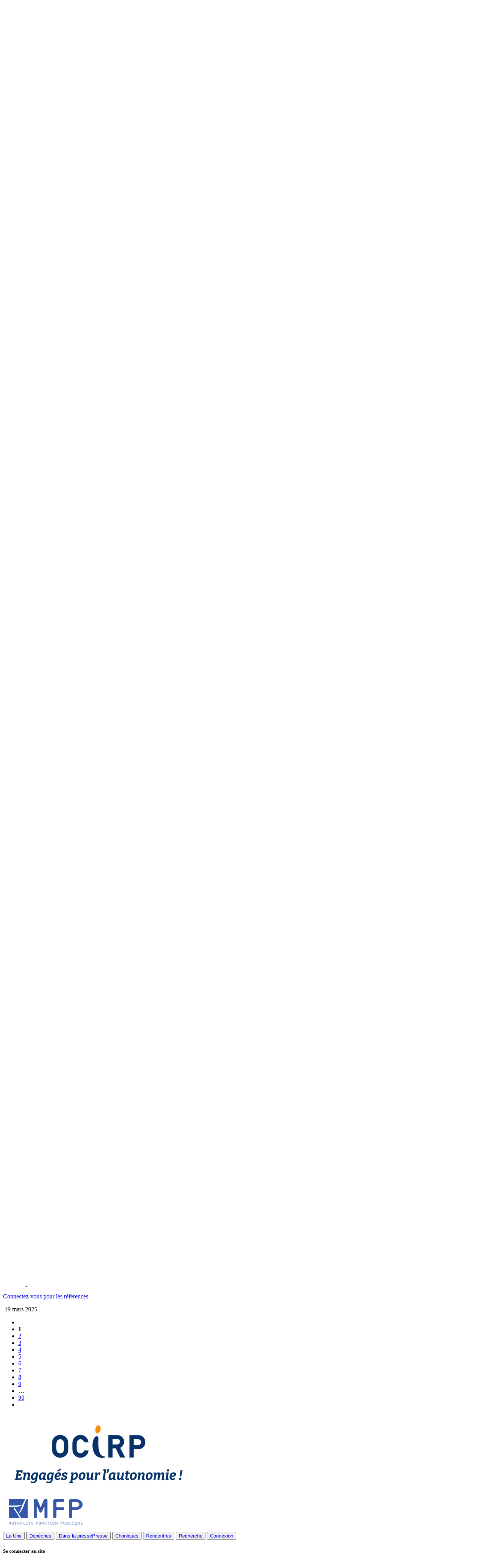

--- FILE ---
content_type: text/html; charset=utf-8
request_url: https://www.fil-social.com/?-veille-presse-&id_mot=13
body_size: 6561
content:
<!--| --><!DOCTYPE html>
<html lang="fr" class="no-js">
  <head>
    <title>Fil-Social</title>
    <!-- headers communs-->
    <meta charset="utf-8">
    <meta name="copyright">
    <meta http-equiv="x-ua-compatible" content="ie=edge">
    <meta name="viewport" content="width=device-width, initial-scale=1.0">
    <link rel="shortcut icon" href="">
    <link rel="apple-touch-icon" sizes="57x57" href="">
    <link rel="apple-touch-icon" sizes="57x57" href="">
    <link rel="apple-touch-icon" sizes="60x60" href="">
    <link rel="apple-touch-icon" sizes="72x72" href="">
    <link rel="apple-touch-icon" sizes="76x76" href="">
    <link rel="apple-touch-icon" sizes="114x114" href="">
    <link rel="apple-touch-icon" sizes="120x120" href="">
    <link rel="apple-touch-icon" sizes="144x144" href="">
    <link rel="apple-touch-icon" sizes="152x152" href="">
    <link rel="apple-touch-icon" sizes="180x180" href="">
    <link rel="icon" type="image/png" sizes="192x192" href="">
    <link rel="icon" type="image/png" sizes="32x32" href="">
    <link rel="icon" type="image/png" sizes="96x96" href="">
    <link rel="icon" type="image/png" sizes="16x16" href="">
    <link rel="manifest" href="">
    <meta name="msapplication-TileColor" content="#ffffff">
    <meta name="msapplication-TileImage" content="">
    <meta name="theme-color" content="#ffffff">
    <meta property="og:title" content="Revue de presse">
    <meta property="og:description" content="">
    <meta property="og:url" content="http://fil-social.com/">
    <meta property="og:source" content="Fil-Social.com">
    <link rel="stylesheet" href="https://fonts.googleapis.com/css?family=Lato:400,700">
    <link rel="stylesheet" href="squelettes/fonts/css/myfonts.css">
    <link rel="stylesheet" href="squelettes/css/filso.css">
  </head>
  <body>
    <div class="grid-container">
      <!-- mobile nav bar-->
      <div class="grid-x entete-bar text-center">
        <div class="medium-5 cell hide-for-small-only text-left">
          <div class="input-group searchbar">
            <div class="input-group-button"><a class="search"><i class="fad fa-search"></i></a>
<form action="spip.php?page=recherche" method="get">
  <input name="page" value="recherche" type="hidden"
/>
  
  <input type="search" placeholder="Votre recherche..." name="recherche" accesskey="4" autocapitalize="off" autocorrect="off" class="input-field search-field"/>
</form>              <!--bouton off-canvas--><a href="#" data-toggle="offCanvasLeft1" class="filtrer"><i class="fad fa-bookmark"></i><span> Filtrer </span></a>
				<!-- <a id="l_contact" href="#" data-open="w_contact" data-option="data-v-offset=400" class="email filtrer"><i class="fal fa-envelope"></i><span> Contact</span></a> -->
            </div>
          </div>
        </div>
        <div class="small-12 medium-2 cell logoss">
          <!--img(src='IMG/siteon0.png', alt='')--><img src="squelettes/images/fil-social.png" alt="">
        </div>
        <div class="medium-5 cell hide-for-small-only">
          <div id="cart_compte" class="grid-x">
            <div class="small-3 cell"></div>
            <div class="small-8 cell">
              <div class="callout arrondi"><a id="bcompte" href="./?Demande-d-abonnement-enregistree" title="Pour suivre nos informations"><i class="fad fa-power-off"></i>S'abonner au Fil-Social&nbsp;&nbsp;&nbsp;&nbsp;</a><a href="#" data-open="w_connexion"><i aria-hidden="true" class="fad fa-user-unlock"></i><span>Connexion</span></a>
                
                
              </div>
            </div>
            <div class="small-1 cell"></div>
          </div>
        </div>
        <div class="off-canvas-wrapper filtres text-left">
          <div id="offCanvasLeft1" data-off-canvas="" data-transition="push" class="off-canvas position-left">
            <h6><i class="fal fa-sitemap"></i>&nbsp;Filtrer par thème</h6>
            <ul class="vertical-menu themes no-bullet">
              <li><a href="./?-veille-presse-" class="tout">Tout</a></li>
              <li class="principal"><a href="./?-veille-presse-&amp;id_mot=33">Mutualité</a>
              </li>
              <li class="principal"><a href="./?-veille-presse-&amp;id_mot=24">Prévoyance</a>
              </li>
              <li class="principal"><a href="./?-veille-presse-&amp;id_mot=61">Complémentaires santé</a>
              </li>
              <li class="principal"><a href="./?-veille-presse-&amp;id_mot=29">Retraite</a>
              </li>
              <li class="principal"><a href="./?-veille-presse-&amp;id_mot=16">Retraite complémentaire</a>
              </li>
              <li class="principal"><a href="./?-veille-presse-&amp;id_mot=14">Assurance maladie</a>
              </li>
              <li class="principal"><a href="./?-veille-presse-&amp;id_mot=34">Sécurité sociale</a>
              </li>
              <li class="principal"><a href="./?-veille-presse-&amp;id_mot=12">Santé</a>
              </li>
              <li class="principal"><a href="./?-veille-presse-&amp;id_mot=31">Autonomie</a>
              </li>
              <li class="principal"><a href="./?-veille-presse-&amp;id_mot=110">ACPR et normes</a>
              </li>
              <li class="principal"><a href="./?-veille-presse-&amp;id_mot=108">Complémentaires</a>
              </li><br>
              
              <li class="secondaire"><a href="./?-veille-presse-&amp;id_mot=58">Généralisation des complémentaires</a></li>
              <li class="secondaire"><a href="./?-veille-presse-&amp;id_mot=62">Assurances</a></li>
              <li class="secondaire"><a href="./?-veille-presse-&amp;id_mot=92">Prévention</a></li>
              <li class="secondaire"><a href="./?-veille-presse-&amp;id_mot=32">Santé au travail</a></li>
              <li class="secondaire"><a href="./?-veille-presse-&amp;id_mot=28">Famille</a></li>
              <li class="secondaire"><a href="./?-veille-presse-&amp;id_mot=41">Recouvrement</a></li>
              <li class="secondaire"><a href="./?-veille-presse-&amp;id_mot=51">Digital</a></li>
              <li class="secondaire"><a href="./?-veille-presse-&amp;id_mot=26">Handicap</a></li>
              <li class="secondaire"><a href="./?-veille-presse-&amp;id_mot=49">Services et développement</a></li>
              <li class="secondaire"><a href="./?-veille-presse-&amp;id_mot=30">Politique</a></li>
              <li class="secondaire"><a href="./?-veille-presse-&amp;id_mot=13">Social</a></li>
              <li class="secondaire"><a href="./?-veille-presse-&amp;id_mot=44">Solvabilité 2</a></li>
              <li class="secondaire"><a href="./?-veille-presse-&amp;id_mot=40">Hospitalisation</a></li>
              <li class="secondaire"><a href="./?-veille-presse-&amp;id_mot=43">Pharmacie</a></li>
              <li class="secondaire"><a href="./?-veille-presse-&amp;id_mot=119">Aidants</a></li>
              <li class="secondaire"><a href="./?-veille-presse-&amp;id_mot=96">Economie</a></li>
              <li class="secondaire"><a href="./?-veille-presse-&amp;id_mot=60">Fiscalité</a></li>
              <li class="secondaire"><a href="./?-veille-presse-&amp;id_mot=59">Journal Officiel</a></li>
              <li class="secondaire"><a href="./?-veille-presse-&amp;id_mot=63">Les news du Fil</a></li>
              <li class="secondaire"><a href="./?-veille-presse-&amp;id_mot=103">Paritarisme</a></li>
              <li class="secondaire"><a href="./?-veille-presse-&amp;id_mot=117">Protection sociale</a></li>
              <li class="secondaire"><a href="./?-veille-presse-&amp;id_mot=120">PSC</a></li>
              <li class="secondaire"><a href="./?-veille-presse-&amp;id_mot=113">Société</a></li>
              
            </ul>
          </div>
        </div>
      </div>
      <div class="page rubrique">
        <div class="grid-x grid-padding-x">
          <div class="small-12 cell">
            
            
            <nav aria-label="Chemin:" role="navigation">
              <ul class="breadcrumbs">
                <li class="show-for-small-only"><a href="#" data-toggle="offCanvasLeft1" class="filtre">Filtrer</a></li>
                <li><a href="https://www.fil-social.com">Accueil</a></li>
                <li><a href="./?-veille-presse-">Revue de presse</a></li>
                <li><span>Social</span></li>
              </ul>
            </nav>
          </div>
          <div class="small-12 cell">
            <div class="small-12 cell">
              <div class="grid-x grid-margin-x grid-margin-y">
                
                <div class="small-12 medium-6 large-3 cell callout arrondi depeche">
                  
                  <h6><a href="#" target="" class="noir">Travail, retraites&nbsp;: la Conférence sociale entame ses travaux, &#171;&nbsp;un matériau précieux pour le débat politique&nbsp;&#187;</a></h6>
                  <div class="auto cell"><p>La première plénière de la conférence annoncée par Sébastien Lecornu s'est tenue ce vendredi au Conseil économique, social et environnemental en présence de quasiment tous les partenaires sociaux. L'enjeu du travail est jugé déterminant pour avancer sur les retraites.</p>
                    
                    <p class="media"><a href="#" data-open="w_connexion">Connectez-vous pour les références</a></p>
                    <p class="date"><i class="fad fa-newspaper"></i>&nbsp;8 décembre 2025</p>
                  </div>
                </div>
                <div class="small-12 medium-6 large-3 cell callout arrondi depeche">
                  
                  <h6><a href="#" target="" class="noir">&#171;&nbsp;Qu&#8217;est-ce que ça va produire&nbsp;?&nbsp;&#187;&nbsp;: les partenaires sociaux méfiants à l&#8217;ouverture de la conférence sur le travail, l&#8217;emploi et les retraites</a></h6>
                  <div class="auto cell"><p>L'ensemble des syndicats et du patronat, sauf le Medef, se retrouvent ce vendredi au Cese pour le démarrage de la conférence sur le travail, l'emploi et les retraites voulue par Sébastien Lecornu. Une initiative au résultat incertain.</p>
                    
                    <p class="media"><a href="#" data-open="w_connexion">Connectez-vous pour les références</a></p>
                    <p class="date"><i class="fad fa-newspaper"></i>&nbsp;5 décembre 2025</p>
                  </div>
                </div>
                <div class="small-12 medium-6 large-3 cell callout arrondi depeche">
                  
                  <h6><a href="#" target="" class="noir">Conférence sociale sur le travail et les retraites&nbsp;:&nbsp;le gouvernement plonge les syndicats et le patronat dans l’inconnu</a></h6>
                  <div class="auto cell"><p>Les partenaires sociaux ont rendez-vous ce vendredi pour lancer la conférence sociale sur le travail et les retraites, aux côtés de Jean-Pierre Farandou.</p>
                    
                    <p class="media"><a href="#" data-open="w_connexion">Connectez-vous pour les références</a></p>
                    <p class="date"><i class="fad fa-newspaper"></i>&nbsp;5 décembre 2025</p>
                  </div>
                </div>
                <div class="small-12 medium-6 large-3 cell callout arrondi depeche">
                  
                  <h6><a href="#" target="" class="noir">Retraites, chômage, budget… comment la CFDT et la CPME veulent faire bouger les lignes</a></h6>
                  <div class="auto cell"><p>A la veille de la première séance de la Conférence travail, emploi, retraites, les numéros uns de la CFDT, Marylise Léon, et de la CPME, Amir Reza-Tofighi, avancent, dans un entretien croisé aux &#171; Echos &#187;, ce qu'ils attendent et proposent pour ce nouveau rendez-vous initié par le Premier ministre, Sébastien Lecornu.</p>
                    
                    <p class="media"><a href="#" data-open="w_connexion">Connectez-vous pour les références</a></p>
                    <p class="date"><i class="fad fa-newspaper"></i>&nbsp;4 décembre 2025</p>
                  </div>
                </div>
                <div class="small-12 medium-6 large-3 cell callout arrondi depeche">
                  
                  <h6><a href="#" target="" class="noir">Arrêté du 6 novembre 2025 fixant la liste des organisations syndicales reconnues représentatives dans la convention collective nationale des établissements médico-sociaux de l&#8217;union intersyndicale des secteurs sanitaires et sociaux</a></h6>
                  <div class="auto cell"><p></p>
                    
                    <p class="media"><a href="#" data-open="w_connexion">Connectez-vous pour les références</a></p>
                    <p class="date"><i class="fad fa-newspaper"></i>&nbsp;27 novembre 2025</p>
                  </div>
                </div>
                <div class="small-12 medium-6 large-3 cell callout arrondi depeche">
                  
                  <h6><a href="#" target="" class="noir">&#171;&nbsp;Asphyxiés&nbsp;&#187;, les départements réclament une meilleure compensation des prestations sociales</a></h6>
                  <div class="auto cell"><p>Le 29 octobre, François Sauvadet, président de Départements de France (Côte-d’Or) et Christophe Ramond (Tarn) ont dénoncé une situation financière dégradée des départements et appelé à une meilleure couverture par l’Etat des allocations sociales individuelles (AIS), ainsi que de la prime Ségur.</p>
                    
                    <p class="media"><a href="#" data-open="w_connexion">Connectez-vous pour les références</a></p>
                    <p class="date"><i class="fad fa-newspaper"></i>&nbsp;3 novembre 2025</p>
                  </div>
                </div>
                <div class="small-12 medium-6 large-3 cell callout arrondi depeche">
                  
                  <h6><a href="#" target="" class="noir">Conférence sociale&nbsp;: le gouvernement explore de nouvelles pistes de financement</a></h6>
                  <div class="auto cell"><p>Une conférence sociale pour réfléchir au financement de la protection sociale, suggérée en mai par Emmanuel Macron, est bien en préparation.</p>
                    
                    <p class="media"><a href="#" data-open="w_connexion">Connectez-vous pour les références</a></p>
                    <p class="date"><i class="fad fa-newspaper"></i>&nbsp;30 juin 2025</p>
                  </div>
                </div>
                <div class="small-12 medium-6 large-3 cell callout arrondi depeche">
                  
                  <h6><a href="#" target="" class="noir">Emploi, retraites&nbsp;: l&#8217;appel de FO au gouvernement</a></h6>
                  <div class="auto cell"><p>Dans une interview aux &#171; Echos &#187;, Frédéric Souillot, le secrétaire général de Force ouvrière, demande que l'exécutif propose aux partenaires sociaux de négocier sur la protection sociale collective, &#171; un véritable choix de société &#187; pour lequel &#171; ils ont toute légitimité &#187;.</p>
                    
                    <p class="media"><a href="#" data-open="w_connexion">Connectez-vous pour les références</a></p>
                    <p class="date"><i class="fad fa-newspaper"></i>&nbsp;13 mai 2025</p>
                  </div>
                </div>
                <div class="small-12 medium-6 large-3 cell callout arrondi depeche">
                  
                  <h6><a href="#" target="" class="noir">Action sociale et aide à domicile&nbsp;: l’UNA et l’Uniopss alertent le comité des financeurs sur les risques &#171;&nbsp;d’effondrement&nbsp;&#187; et de &#171;&nbsp;faillite&nbsp;&#187;</a></h6>
                  <div class="auto cell"><p>Tandis qu’un comité des financeurs de l’action sociale se tient ce 29 avril, la fédération UNA alerte dans une lettre ouverte sur &#171; l’effondrement du secteur de l’aide à domicile &#187;, et l’Uniopss sur &#171; le contexte financier très dégradé des structures &#187; du secteur des solidarités. Les fédérations attendent &#171; des engagements fermes &#187;, voire &#171; une réforme du financement &#187;. […]</p>
                    
                    <p class="media"><a href="#" data-open="w_connexion">Connectez-vous pour les références</a></p>
                    <p class="date"><i class="fad fa-newspaper"></i>&nbsp;30 avril 2025</p>
                  </div>
                </div>
                <div class="small-12 medium-6 large-3 cell callout arrondi depeche">
                  
                  <h6><a href="#" target="" class="noir">CFDT, CGT et FO restent les principaux syndicats français mais marquent un léger recul</a></h6>
                  <div class="auto cell"><p>Selon les données de la Direction générale du travail publiées ce mardi 8 avril, la CGT, déchue du titre de premier syndicat de France en 2017, limite la casse. Le nombre de votants, lui, marque un recul.</p>
                    
                    <p class="media"><a href="#" data-open="w_connexion">Connectez-vous pour les références</a></p>
                    <p class="date"><i class="fad fa-newspaper"></i>&nbsp;9 avril 2025</p>
                  </div>
                </div>
                <div class="small-12 medium-6 large-3 cell callout arrondi depeche">
                  
                  <h6><a href="#" target="" class="noir">Représentativité syndicale&nbsp;: la CFDT première mais en recul, la CFE-CGC progresse encore</a></h6>
                  <div class="auto cell"><p>Le ministère du Travail a publié les résultats du cycle d'élections de représentativité syndicale 2021-2024. Etat des forces syndicales après cette pesée qui détermine le pouvoir de négociation de chacun des syndicats.</p>
                    
                    <p class="media"><a href="#" data-open="w_connexion">Connectez-vous pour les références</a></p>
                    <p class="date"><i class="fad fa-newspaper"></i>&nbsp;9 avril 2025</p>
                  </div>
                </div>
                <div class="small-12 medium-6 large-3 cell callout arrondi depeche">
                  
                  <h6><a href="#" target="" class="noir">Représentativité syndicales&nbsp;: la CFDT reste en haut du podium, CGT et FO suivent</a></h6>
                  <div class="auto cell"><p>Le Haut conseil du dialogue social a dévoilé a dévoilé les résultats du 4e cycle de la représentativité syndicale dans le privé. Peu de changements dans l'ordre des organisations. La CFDT reste en tête, la CGT au deuxième r</p>
                    
                    <p class="media"><a href="#" data-open="w_connexion">Connectez-vous pour les références</a></p>
                    <p class="date"><i class="fad fa-newspaper"></i>&nbsp;9 avril 2025</p>
                  </div>
                </div>
                <div class="small-12 medium-6 large-3 cell callout arrondi depeche">
                  
                  <h6><a href="#" target="" class="noir">Le projet de nouvelles sanctions contre les allocataires du RSA suscite de nombreuses protestations</a></h6>
                  <div class="auto cell"><p>Alors que le &#171; décret-sanctions &#187; sur le RSA est dans les tuyaux, de nombreux acteurs se mobilisent pour dénoncer une démarche contreproductive qui va entraîner des ruptures de droits et risque d’aggraver la pauvreté et l’exclusion sociale.</p>
                    
                    <p class="media"><a href="#" data-open="w_connexion">Connectez-vous pour les références</a></p>
                    <p class="date"><i class="fad fa-newspaper"></i>&nbsp;27 mars 2025</p>
                  </div>
                </div>
                <div class="small-12 medium-6 large-3 cell callout arrondi depeche">
                  
                  <h6><a href="#" target="" class="noir">Le gouvernement reprend fidèlement dans la loi l&#8217;accord sur l&#8217;emploi des seniors</a></h6>
                  <div class="auto cell"><p>Le ministère du Travail est sur le point de transmettre au Conseil d'Etat le projet de loi transposant les mesures actées en novembre par les syndicats et le patronat. Le texte, consulté par &#171; Les Echos &#187;, vise à faciliter les embauches et les maintiens en poste des seniors.</p>
                    
                    <p class="media"><a href="#" data-open="w_connexion">Connectez-vous pour les références</a></p>
                    <p class="date"><i class="fad fa-newspaper"></i>&nbsp;25 mars 2025</p>
                  </div>
                </div>
                <div class="small-12 medium-6 large-3 cell callout arrondi depeche">
                  
                  <h6><a href="#" target="" class="noir">RSA&nbsp;: le gouvernement envisage une suspension de 30&nbsp;% à 100&nbsp;% de l’allocation en cas de manquement</a></h6>
                  <div class="auto cell"><p>Un document du ministère du travail transmis aux conseils départementaux, que &#171; Le Monde &#187; s’est procuré, dévoile les contours du barème du nouveau régime de sanction prévue en cas de non-respect du contrat d’engagement. Un décret doit être publié dans les semaines à venir pour une mise en application en juin.</p>
                    
                    <p class="media"><a href="#" data-open="w_connexion">Connectez-vous pour les références</a></p>
                    <p class="date"><i class="fad fa-newspaper"></i>&nbsp;21 mars 2025</p>
                  </div>
                </div>
                <div class="small-12 medium-6 large-3 cell callout arrondi depeche">
                  
                  <h6><a href="#" target="" class="noir">Réforme du RSA&nbsp;: le nouveau régime de sanction critiqué</a></h6>
                  <div class="auto cell"><p>Un avis du Conseil national des politiques de lutte contre la pauvreté et l’exclusion sociale (CNLE), publié mardi, met en garde contre la suspension &#171; sans discernement &#187; de l’allocation et propose un &#171; revenu plancher &#187;.</p>
                    
                    <p class="media"><a href="#" data-open="w_connexion">Connectez-vous pour les références</a></p>
                    <p class="date"><i class="fad fa-newspaper"></i>&nbsp;19 mars 2025</p>
                  </div>
                </div>
              </div>
              <p class="pagination"><div class="pagination-centered">
<ul class="pagination">
	

	<li class="arrow  unavailable"><a href="./?-veille-presse-&amp;id_mot=13&amp;debut_art_rubriques=-16#pagination_art_rubriques"><i class="icon-b-arrow-left3"></i></a></li>



	
		
		<li><strong class='on'>1</strong></li>
	
		
		<li><a href='./?-veille-presse-&amp;id_mot=13&amp;debut_art_rubriques=16#pagination_art_rubriques' class='lien_pagination' rel='nofollow'>2</a></li>
	
		
		<li><a href='./?-veille-presse-&amp;id_mot=13&amp;debut_art_rubriques=32#pagination_art_rubriques' class='lien_pagination' rel='nofollow'>3</a></li>
	
		
		<li><a href='./?-veille-presse-&amp;id_mot=13&amp;debut_art_rubriques=48#pagination_art_rubriques' class='lien_pagination' rel='nofollow'>4</a></li>
	
		
		<li><a href='./?-veille-presse-&amp;id_mot=13&amp;debut_art_rubriques=64#pagination_art_rubriques' class='lien_pagination' rel='nofollow'>5</a></li>
	
		
		<li><a href='./?-veille-presse-&amp;id_mot=13&amp;debut_art_rubriques=80#pagination_art_rubriques' class='lien_pagination' rel='nofollow'>6</a></li>
	
		
		<li><a href='./?-veille-presse-&amp;id_mot=13&amp;debut_art_rubriques=96#pagination_art_rubriques' class='lien_pagination' rel='nofollow'>7</a></li>
	
		
		<li><a href='./?-veille-presse-&amp;id_mot=13&amp;debut_art_rubriques=112#pagination_art_rubriques' class='lien_pagination' rel='nofollow'>8</a></li>
	
		
		<li><a href='./?-veille-presse-&amp;id_mot=13&amp;debut_art_rubriques=128#pagination_art_rubriques' class='lien_pagination' rel='nofollow'>9</a></li>
	

	<li class="unavailable">&hellip;</li><li><a href='./?-veille-presse-&amp;id_mot=13&amp;debut_art_rubriques=1424#pagination_art_rubriques' class='lien_pagination'
	rel='nofollow'>90</a></li>
	



	<li class="arrow "><a href="./?-veille-presse-&amp;id_mot=13&amp;debut_art_rubriques=16#pagination_art_rubriques"><i class="icon-b-arrow-right3"></i></a></li>

	</ul>
	</div></p>
            </div>
          </div>
        </div>
        <div id="partenaires" class="grid-x grid-padding-x grid-padding-y">
          <div class="cell small-12 medium-4 large-4 text-center"><a href="http://www.ocirp.fr" target="_blank"><img src="./IMG/rubon34.jpg"></a></div>
          <div class="cell small-12 medium-4 large-4 text-center"><a href="http://www.mfp.fr" target="_blank"><img src="./IMG/rubon47.png"></a></div>
        </div>
      </div>
    </div>
    <div class="mobile-app-icon-bar hide-for-print">
      <button><a href="https://www.fil-social.com"><i aria-hidden="true" class="fal fa-home"></i><span class="hide-for-small-only">La Une</span></a></button>
      <button><a href="./?-Depeches-"><i aria-hidden="true" class="fal fa-list-ul"></i><span>Dépèches</span></a></button>
      <button><a href="./?-veille-presse-"><i aria-hidden="true" class="fal fa-newspaper"></i><span class="hide-for-small-only">Dans la presse</span><span class="show-for-small-only">Presse</span></a></button>
      <button class="hide-for-small-only"><a href="./?-Editoriaux-"><i aria-hidden="true" class="fal fa-comment-lines"></i><span>Choniques</span></a></button>
      <button class="hide-for-small-only"><a href="./?-Rencontres-"><i aria-hidden="true" class="fal fa-handshake-alt"></i><span>Rencontres</span></a></button>
      <button class="show-for-small-only"><a href="#" data-open="w_recherche"><i aria-hidden="true" class="fal fa-search"></i><span>Recherche</span></a></button>
      <button><a href="#" data-open="w_connexion" data-option="data-v-offset=400"><i aria-hidden="true" class="fal fa-user-unlock"></i><span>Connexion</span></a></button>
    </div>
    <div id="w_connexion" data-reveal="" class="tiny reveal">
<div class="formulaire_spip formulaire_login">
  
  
  
   
  <div class="callout small-12 cell arrondi fblanc tsep">
    <form id="formulaire_login" method="post" action="/?-veille-presse-&amp;id_mot=13"><div><input name="-veille-presse-" value="" type="hidden"
/><input name="id_mot" value="13" type="hidden"
/><input name='formulaire_action' type='hidden'
		value='login' /><input name='formulaire_action_args' type='hidden'
		value='YIs7p5H0UA+ri5BOjOXY0Kdtf0f2VWonNus/HKYNX8nOUwYXoSTqlrSgOjPcVw/ZQiFmYNNqM9a1HusiTsgoDPCCYazS2cP8hbnBCH9y1L/UWKzgKHrQZkb+90qRfWDJ' /><input name='formulaire_action_sign' type='hidden'
		value='' /></div><h5>Se connecter au site</h5>
      <div class="grid-x grid-y">
        <div class="small-12 cell editer editer_login obligatoire ">
          <label for="var_login">Login ou adresse email :</label>
        </div>
        <div class="small-12 cell">
          <input id="var_login" type="text" name="var_login" value="" size="40" required="required" autofocus="autofocus" autocapitalize="off" autocorrect="off" class="text rond"/>
        </div>
        <div class="small-12 cell editer editer_password obligatoire ">
          <label for="password">Mot de passe :</label>
        </div>
        <div class="small-12 cell">
          <input id="password" type="text" name="password" value="" size="40" required="required" autofocus="autofocus" autocapitalize="off" autocorrect="off" class="text password rond"/>
        </div>
      </div>
      <div class="grid-x grid-padding-x">
        <div class="small-4 cell cook text-right"><span class="qnotes">Mémoriser?</span></div>
        <div class="small-7 cell cook text-left">
          <div class="switch large">
            <input id="yes-no" type="checkbox" name="exampleSwitch" class="switch-input"/>
            <label for="yes-no" class="switch-paddle"><span class="show-for-sr">Mémoriser?</span><span aria-hidden="true" class="switch-active">Oui</span><span aria-hidden="true" class="switch-inactive">Non</span></label>
          </div>
        </div>
        <div class="small-12 cell"><a href="spip.php?page=spip_pass&amp;lang=fr" id="spip_pass" class="button rond success expanded">Mot de passe oublié</a></div>
        <div class="small-12 cell">
          <input id="connect" type="submit" value="Valider" class="submit button rond expanded"/>
        </div>
      </div>
    </form>
  </div>
</div><script type="text/javascript" src="prive/javascript/md5.js"></script><script type="text/javascript" src="prive/javascript/login-sha-min.js"></script><script type="text/javascript">/*<![CDATA[*/var login_info={'alea_actuel':'bf4e6b1c425596ddcf7c151b.9e26802a','alea_futur':'3648b7c627a607e24fe47ee8.5119cbc3','login':'','page_auteur': 'spip.php?page=informer_auteur','informe_auteur_en_cours':false,'attente_informe':0,'compat_md5':true};jQuery(function(){
	jQuery('#password').after("<em id='pass_securise'><img src='prive/themes/spip/images/cadenas-16.png' width='16' height='16' alt='Login s&#233;curis&#233;' title='Login s&#233;curis&#233;' \/><\/em>");
	affiche_login_secure();
	jQuery('#var_login').change(actualise_auteur);
	jQuery('form#formulaire_login').submit(login_submit);
});/*]]>*/</script>      <button data-close="" aria-label="Fermer" type="button" class="close-button"><span aria-hidden="true">&times;</span></button>
    </div>
    <div id="w_recherche" data-reveal="" class="reveal">
<h4>Rechercher sur le site</h4>
<form action="spip.php?page=recherche" method="get">
  <input name="page" value="recherche" type="hidden"
/>
  
  <input type="search" placeholder="Votre recherche..." name="recherche" accesskey="4" autocapitalize="off" autocorrect="off"/>
  <input type="submit" value="Rechercher" title="&lt;:info_rechercher:&gt;" class="button expanded arrondi submit"/>
</form></div>
    <div id="w_contact" data-reveal="" class="reveal"></div>
    <script src="squelettes/node_modules/jquery/dist/jquery.js"></script>
    <script src="squelettes/node_modules/what-input/dist/what-input.js"></script>
    <script src="squelettes/node_modules/foundation-sites/dist/js/foundation.js"></script>
    <script src="squelettes/js/min/app-min.js"></script>
  </body>
</html>